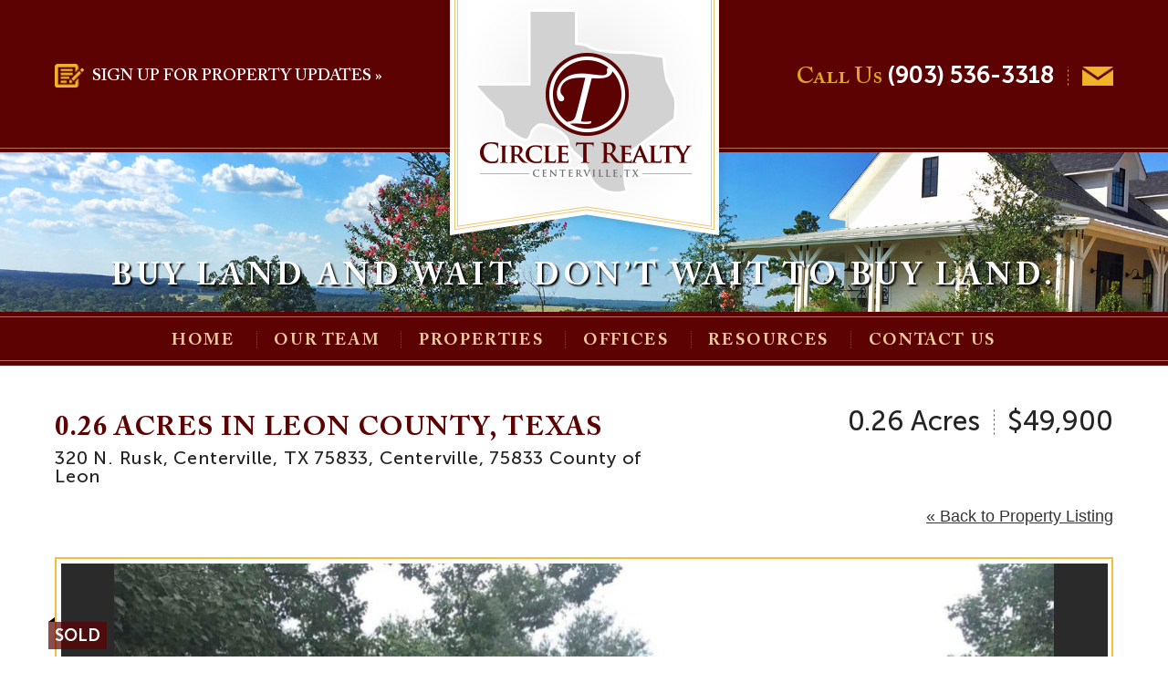

--- FILE ---
content_type: text/html; charset=UTF-8
request_url: https://circle-t-realty.com/property/0-26-acres-in-leon-county-texas-4558875
body_size: 13983
content:
<!DOCTYPE html>
<html lang="en-US">

<head>

	<meta charset="UTF-8" />
<script type="text/javascript">
/* <![CDATA[ */
var gform;gform||(document.addEventListener("gform_main_scripts_loaded",function(){gform.scriptsLoaded=!0}),document.addEventListener("gform/theme/scripts_loaded",function(){gform.themeScriptsLoaded=!0}),window.addEventListener("DOMContentLoaded",function(){gform.domLoaded=!0}),gform={domLoaded:!1,scriptsLoaded:!1,themeScriptsLoaded:!1,isFormEditor:()=>"function"==typeof InitializeEditor,callIfLoaded:function(o){return!(!gform.domLoaded||!gform.scriptsLoaded||!gform.themeScriptsLoaded&&!gform.isFormEditor()||(gform.isFormEditor()&&console.warn("The use of gform.initializeOnLoaded() is deprecated in the form editor context and will be removed in Gravity Forms 3.1."),o(),0))},initializeOnLoaded:function(o){gform.callIfLoaded(o)||(document.addEventListener("gform_main_scripts_loaded",()=>{gform.scriptsLoaded=!0,gform.callIfLoaded(o)}),document.addEventListener("gform/theme/scripts_loaded",()=>{gform.themeScriptsLoaded=!0,gform.callIfLoaded(o)}),window.addEventListener("DOMContentLoaded",()=>{gform.domLoaded=!0,gform.callIfLoaded(o)}))},hooks:{action:{},filter:{}},addAction:function(o,r,e,t){gform.addHook("action",o,r,e,t)},addFilter:function(o,r,e,t){gform.addHook("filter",o,r,e,t)},doAction:function(o){gform.doHook("action",o,arguments)},applyFilters:function(o){return gform.doHook("filter",o,arguments)},removeAction:function(o,r){gform.removeHook("action",o,r)},removeFilter:function(o,r,e){gform.removeHook("filter",o,r,e)},addHook:function(o,r,e,t,n){null==gform.hooks[o][r]&&(gform.hooks[o][r]=[]);var d=gform.hooks[o][r];null==n&&(n=r+"_"+d.length),gform.hooks[o][r].push({tag:n,callable:e,priority:t=null==t?10:t})},doHook:function(r,o,e){var t;if(e=Array.prototype.slice.call(e,1),null!=gform.hooks[r][o]&&((o=gform.hooks[r][o]).sort(function(o,r){return o.priority-r.priority}),o.forEach(function(o){"function"!=typeof(t=o.callable)&&(t=window[t]),"action"==r?t.apply(null,e):e[0]=t.apply(null,e)})),"filter"==r)return e[0]},removeHook:function(o,r,t,n){var e;null!=gform.hooks[o][r]&&(e=(e=gform.hooks[o][r]).filter(function(o,r,e){return!!(null!=n&&n!=o.tag||null!=t&&t!=o.priority)}),gform.hooks[o][r]=e)}});
/* ]]> */
</script>

	<meta name="viewport" content="width=device-width, initial-scale=1.0, maximum-scale=3.0, minimum-scale=1.0, user-scalable=yes" />
  <meta http-equiv="cache-control" content="max-age=0" />
  <meta http-equiv="cache-control" content="no-cache" />
  <meta http-equiv="expires" content="0" />
  <meta http-equiv="expires" content="Tue, 01 Jan 1980 1:00:00 GMT" />
  <meta http-equiv="pragma" content="no-cache" />
  
	<!-- <meta name="format-detection" content="telephone=no"> -->
    
	
	<title>0.26 acres in Leon County, Texas - Circle T Realty Centerville TX Commercial Residential Real Estate</title>
	
		
	<link rel="pingback" href="https://circle-t-realty.com/xmlrpc.php">

	
	<!--[if IE]>
	
	<link rel='stylesheet' id='ie-css-css'  href='https://circle-t-realty.com/wp-content/themes/ctr/css/ie.css' type='text/css' media='all' />
	<script type="text/javascript" src="https://circle-t-realty.com/wp-content/themes/ctr/js/modernizr.js" ></script>
	
	<![endif]-->
	
		
	<meta name='robots' content='index, follow, max-image-preview:large, max-snippet:-1, max-video-preview:-1' />
	<style>img:is([sizes="auto" i], [sizes^="auto," i]) { contain-intrinsic-size: 3000px 1500px }</style>
	
	<!-- This site is optimized with the Yoast SEO plugin v26.6 - https://yoast.com/wordpress/plugins/seo/ -->
	<link rel="canonical" href="https://circle-t-realty.com/property/0-26-acres-in-leon-county-texas-4558875" />
	<meta property="og:locale" content="en_US" />
	<meta property="og:type" content="article" />
	<meta property="og:title" content="0.26 acres in Leon County, Texas - Circle T Realty Centerville TX Commercial Residential Real Estate" />
	<meta property="og:description" content="3 bedroom 2 bath frame home on large lot in town on Rusk St. This older home has been well cared for and would be a great starter home or rental property. Home has central air and heat and original hard wood floors. Does need some work, but has really good bones. There is approximately [&hellip;]" />
	<meta property="og:url" content="https://circle-t-realty.com/property/0-26-acres-in-leon-county-texas-4558875" />
	<meta property="og:site_name" content="Circle T Realty Centerville TX Commercial Residential Real Estate" />
	<meta property="article:modified_time" content="2023-11-08T05:33:56+00:00" />
	<meta property="og:image" content="https://circle-t-realty.com/wp-content/uploads/1-3349195276.jpg" />
	<meta property="og:image:width" content="1980" />
	<meta property="og:image:height" content="1485" />
	<meta property="og:image:type" content="image/jpeg" />
	<meta name="twitter:card" content="summary_large_image" />
	<script type="application/ld+json" class="yoast-schema-graph">{"@context":"https://schema.org","@graph":[{"@type":"WebPage","@id":"https://circle-t-realty.com/property/0-26-acres-in-leon-county-texas-4558875","url":"https://circle-t-realty.com/property/0-26-acres-in-leon-county-texas-4558875","name":"0.26 acres in Leon County, Texas - Circle T Realty Centerville TX Commercial Residential Real Estate","isPartOf":{"@id":"https://circle-t-realty.com/#website"},"primaryImageOfPage":{"@id":"https://circle-t-realty.com/property/0-26-acres-in-leon-county-texas-4558875#primaryimage"},"image":{"@id":"https://circle-t-realty.com/property/0-26-acres-in-leon-county-texas-4558875#primaryimage"},"thumbnailUrl":"https://circle-t-realty.com/wp-content/uploads/1-3349195276.jpg","datePublished":"2018-01-14T10:16:09+00:00","dateModified":"2023-11-08T05:33:56+00:00","breadcrumb":{"@id":"https://circle-t-realty.com/property/0-26-acres-in-leon-county-texas-4558875#breadcrumb"},"inLanguage":"en-US","potentialAction":[{"@type":"ReadAction","target":["https://circle-t-realty.com/property/0-26-acres-in-leon-county-texas-4558875"]}]},{"@type":"ImageObject","inLanguage":"en-US","@id":"https://circle-t-realty.com/property/0-26-acres-in-leon-county-texas-4558875#primaryimage","url":"https://circle-t-realty.com/wp-content/uploads/1-3349195276.jpg","contentUrl":"https://circle-t-realty.com/wp-content/uploads/1-3349195276.jpg","width":1980,"height":1485},{"@type":"BreadcrumbList","@id":"https://circle-t-realty.com/property/0-26-acres-in-leon-county-texas-4558875#breadcrumb","itemListElement":[{"@type":"ListItem","position":1,"name":"Home","item":"https://circle-t-realty.com/"},{"@type":"ListItem","position":2,"name":"Properties","item":"https://circle-t-realty.com/property"},{"@type":"ListItem","position":3,"name":"0.26 acres in Leon County, Texas"}]},{"@type":"WebSite","@id":"https://circle-t-realty.com/#website","url":"https://circle-t-realty.com/","name":"Circle T Realty Centerville TX Commercial Residential Real Estate","description":"","potentialAction":[{"@type":"SearchAction","target":{"@type":"EntryPoint","urlTemplate":"https://circle-t-realty.com/?s={search_term_string}"},"query-input":{"@type":"PropertyValueSpecification","valueRequired":true,"valueName":"search_term_string"}}],"inLanguage":"en-US"}]}</script>
	<!-- / Yoast SEO plugin. -->


<link rel='dns-prefetch' href='//maps.google.com' />
<link rel='dns-prefetch' href='//mytopo.com' />
<link rel="alternate" type="application/rss+xml" title="Circle T Realty Centerville TX Commercial Residential Real Estate &raquo; Feed" href="https://circle-t-realty.com/feed" />
<link rel="alternate" type="application/rss+xml" title="Circle T Realty Centerville TX Commercial Residential Real Estate &raquo; Comments Feed" href="https://circle-t-realty.com/comments/feed" />
<script type="text/javascript">
/* <![CDATA[ */
window._wpemojiSettings = {"baseUrl":"https:\/\/s.w.org\/images\/core\/emoji\/16.0.1\/72x72\/","ext":".png","svgUrl":"https:\/\/s.w.org\/images\/core\/emoji\/16.0.1\/svg\/","svgExt":".svg","source":{"concatemoji":"https:\/\/circle-t-realty.com\/wp-includes\/js\/wp-emoji-release.min.js?ver=6.8.3"}};
/*! This file is auto-generated */
!function(s,n){var o,i,e;function c(e){try{var t={supportTests:e,timestamp:(new Date).valueOf()};sessionStorage.setItem(o,JSON.stringify(t))}catch(e){}}function p(e,t,n){e.clearRect(0,0,e.canvas.width,e.canvas.height),e.fillText(t,0,0);var t=new Uint32Array(e.getImageData(0,0,e.canvas.width,e.canvas.height).data),a=(e.clearRect(0,0,e.canvas.width,e.canvas.height),e.fillText(n,0,0),new Uint32Array(e.getImageData(0,0,e.canvas.width,e.canvas.height).data));return t.every(function(e,t){return e===a[t]})}function u(e,t){e.clearRect(0,0,e.canvas.width,e.canvas.height),e.fillText(t,0,0);for(var n=e.getImageData(16,16,1,1),a=0;a<n.data.length;a++)if(0!==n.data[a])return!1;return!0}function f(e,t,n,a){switch(t){case"flag":return n(e,"\ud83c\udff3\ufe0f\u200d\u26a7\ufe0f","\ud83c\udff3\ufe0f\u200b\u26a7\ufe0f")?!1:!n(e,"\ud83c\udde8\ud83c\uddf6","\ud83c\udde8\u200b\ud83c\uddf6")&&!n(e,"\ud83c\udff4\udb40\udc67\udb40\udc62\udb40\udc65\udb40\udc6e\udb40\udc67\udb40\udc7f","\ud83c\udff4\u200b\udb40\udc67\u200b\udb40\udc62\u200b\udb40\udc65\u200b\udb40\udc6e\u200b\udb40\udc67\u200b\udb40\udc7f");case"emoji":return!a(e,"\ud83e\udedf")}return!1}function g(e,t,n,a){var r="undefined"!=typeof WorkerGlobalScope&&self instanceof WorkerGlobalScope?new OffscreenCanvas(300,150):s.createElement("canvas"),o=r.getContext("2d",{willReadFrequently:!0}),i=(o.textBaseline="top",o.font="600 32px Arial",{});return e.forEach(function(e){i[e]=t(o,e,n,a)}),i}function t(e){var t=s.createElement("script");t.src=e,t.defer=!0,s.head.appendChild(t)}"undefined"!=typeof Promise&&(o="wpEmojiSettingsSupports",i=["flag","emoji"],n.supports={everything:!0,everythingExceptFlag:!0},e=new Promise(function(e){s.addEventListener("DOMContentLoaded",e,{once:!0})}),new Promise(function(t){var n=function(){try{var e=JSON.parse(sessionStorage.getItem(o));if("object"==typeof e&&"number"==typeof e.timestamp&&(new Date).valueOf()<e.timestamp+604800&&"object"==typeof e.supportTests)return e.supportTests}catch(e){}return null}();if(!n){if("undefined"!=typeof Worker&&"undefined"!=typeof OffscreenCanvas&&"undefined"!=typeof URL&&URL.createObjectURL&&"undefined"!=typeof Blob)try{var e="postMessage("+g.toString()+"("+[JSON.stringify(i),f.toString(),p.toString(),u.toString()].join(",")+"));",a=new Blob([e],{type:"text/javascript"}),r=new Worker(URL.createObjectURL(a),{name:"wpTestEmojiSupports"});return void(r.onmessage=function(e){c(n=e.data),r.terminate(),t(n)})}catch(e){}c(n=g(i,f,p,u))}t(n)}).then(function(e){for(var t in e)n.supports[t]=e[t],n.supports.everything=n.supports.everything&&n.supports[t],"flag"!==t&&(n.supports.everythingExceptFlag=n.supports.everythingExceptFlag&&n.supports[t]);n.supports.everythingExceptFlag=n.supports.everythingExceptFlag&&!n.supports.flag,n.DOMReady=!1,n.readyCallback=function(){n.DOMReady=!0}}).then(function(){return e}).then(function(){var e;n.supports.everything||(n.readyCallback(),(e=n.source||{}).concatemoji?t(e.concatemoji):e.wpemoji&&e.twemoji&&(t(e.twemoji),t(e.wpemoji)))}))}((window,document),window._wpemojiSettings);
/* ]]> */
</script>
<style id='wp-emoji-styles-inline-css' type='text/css'>

	img.wp-smiley, img.emoji {
		display: inline !important;
		border: none !important;
		box-shadow: none !important;
		height: 1em !important;
		width: 1em !important;
		margin: 0 0.07em !important;
		vertical-align: -0.1em !important;
		background: none !important;
		padding: 0 !important;
	}
</style>
<link rel='stylesheet' id='property-db-images-css' href='https://circle-t-realty.com/wp-content/plugins/property-db-images/public/css/property-images-public.css?ver=1.0.2' type='text/css' media='all' />
<link rel='stylesheet' id='propertydb-css' href='https://circle-t-realty.com/wp-content/plugins/propertydb-core/public/css/propertydb-public.css?ver=0.2.0' type='text/css' media='all' />
<link rel='stylesheet' id='propertydb-landcomapi-css' href='https://circle-t-realty.com/wp-content/plugins/propertydb-landcomapi/public/css/propertydb-landcomapi-public.css?ver=0.9.9' type='text/css' media='all' />
<link rel='stylesheet' id='style-css-css' href='https://circle-t-realty.com/wp-content/themes/ctr/style.css?ver=1739269319' type='text/css' media='all' />
<link rel='stylesheet' id='fonts-css-css' href='https://circle-t-realty.com/wp-content/themes/ctr/css/fonts.css?ver=1.0' type='text/css' media='all' />
<link rel='stylesheet' id='font-awesome-css-css' href='https://circle-t-realty.com/wp-content/themes/ctr/css/font-awesome.min.css?ver=1.0' type='text/css' media='all' />
<link rel='stylesheet' id='fancybox-css' href='https://circle-t-realty.com/wp-content/plugins/easy-fancybox/fancybox/1.5.4/jquery.fancybox.min.css?ver=6.8.3' type='text/css' media='screen' />
<script type="text/javascript" src="https://circle-t-realty.com/wp-includes/js/jquery/jquery.min.js?ver=3.7.1" id="jquery-core-js"></script>
<script type="text/javascript" src="https://circle-t-realty.com/wp-includes/js/jquery/jquery-migrate.min.js?ver=3.4.1" id="jquery-migrate-js"></script>
<script type="text/javascript" defer='defer' src="https://circle-t-realty.com/wp-content/plugins/gravityforms/js/jquery.json.min.js?ver=2.9.24" id="gform_json-js"></script>
<script type="text/javascript" id="gform_gravityforms-js-extra">
/* <![CDATA[ */
var gf_global = {"gf_currency_config":{"name":"U.S. Dollar","symbol_left":"$","symbol_right":"","symbol_padding":"","thousand_separator":",","decimal_separator":".","decimals":2,"code":"USD"},"base_url":"https:\/\/circle-t-realty.com\/wp-content\/plugins\/gravityforms","number_formats":[],"spinnerUrl":"https:\/\/circle-t-realty.com\/wp-content\/plugins\/gravityforms\/images\/spinner.svg","version_hash":"df30caf51b678405da6267d7762c5f91","strings":{"newRowAdded":"New row added.","rowRemoved":"Row removed","formSaved":"The form has been saved.  The content contains the link to return and complete the form."}};
var gform_i18n = {"datepicker":{"days":{"monday":"Mo","tuesday":"Tu","wednesday":"We","thursday":"Th","friday":"Fr","saturday":"Sa","sunday":"Su"},"months":{"january":"January","february":"February","march":"March","april":"April","may":"May","june":"June","july":"July","august":"August","september":"September","october":"October","november":"November","december":"December"},"firstDay":1,"iconText":"Select date"}};
var gf_legacy_multi = {"2":"1"};
var gform_gravityforms = {"strings":{"invalid_file_extension":"This type of file is not allowed. Must be one of the following:","delete_file":"Delete this file","in_progress":"in progress","file_exceeds_limit":"File exceeds size limit","illegal_extension":"This type of file is not allowed.","max_reached":"Maximum number of files reached","unknown_error":"There was a problem while saving the file on the server","currently_uploading":"Please wait for the uploading to complete","cancel":"Cancel","cancel_upload":"Cancel this upload","cancelled":"Cancelled","error":"Error","message":"Message"},"vars":{"images_url":"https:\/\/circle-t-realty.com\/wp-content\/plugins\/gravityforms\/images"}};
/* ]]> */
</script>
<script type="text/javascript" defer='defer' src="https://circle-t-realty.com/wp-content/plugins/gravityforms/js/gravityforms.min.js?ver=2.9.24" id="gform_gravityforms-js"></script>
<script type="text/javascript" defer='defer' src="https://circle-t-realty.com/wp-content/plugins/gravityforms/assets/js/dist/utils.min.js?ver=48a3755090e76a154853db28fc254681" id="gform_gravityforms_utils-js"></script>
<script type="text/javascript" src="https://circle-t-realty.com/wp-content/plugins/property-db-images/public/js/property-images-public.js?ver=1.0.2" id="property-db-images-js"></script>
<script type="text/javascript" src="https://circle-t-realty.com/wp-content/plugins/propertydb-core/public/js/propertydb-public.js?ver=0.2.0" id="propertydb-js"></script>
<script type="text/javascript" src="https://circle-t-realty.com/wp-content/plugins/propertydb-landcomapi/public/js/propertydb-landcomapi-public.js?ver=0.9.9" id="propertydb-landcomapi-js"></script>
<script type="text/javascript" src="https://circle-t-realty.com/wp-content/themes/ctr/js/property_slider.js?ver=1.6" id="property_slider-js-js"></script>
<script type="text/javascript" src="https://circle-t-realty.com/wp-content/themes/ctr/js/jquery.touchSwipe.min.js?ver=6.8.3" id="touchSwipe-js-js"></script>
<script type="text/javascript" src="https://circle-t-realty.com/wp-content/themes/ctr/js/scripts.js?ver=6.8.3" id="scripts-js-js"></script>
<script type="text/javascript" src="https://maps.google.com/maps/api/js?libraries=geometry&amp;key=AIzaSyAgJxHjA4H2EIYuoio-mbRuFjbbhu7-NU4&amp;ver=6.8.3" id="google_maps-js"></script>
<script type="text/javascript" src="//mytopo.com/TileService/Scripts/trimble.mytopo.v3.js?partnerID=12454&amp;hash=279a2d6daf8c4cffcdba2921fdd2181a&amp;ver=6.8.3" id="mytopo-v3-js"></script>
<link rel="https://api.w.org/" href="https://circle-t-realty.com/wp-json/" /><link rel='shortlink' href='https://circle-t-realty.com/?p=24248' />
<link rel="alternate" title="oEmbed (JSON)" type="application/json+oembed" href="https://circle-t-realty.com/wp-json/oembed/1.0/embed?url=https%3A%2F%2Fcircle-t-realty.com%2Fproperty%2F0-26-acres-in-leon-county-texas-4558875" />
<link rel="alternate" title="oEmbed (XML)" type="text/xml+oembed" href="https://circle-t-realty.com/wp-json/oembed/1.0/embed?url=https%3A%2F%2Fcircle-t-realty.com%2Fproperty%2F0-26-acres-in-leon-county-texas-4558875&#038;format=xml" />

		<!-- GA Google Analytics @ https://m0n.co/ga -->
		<script async src="https://www.googletagmanager.com/gtag/js?id=G-Z5T083CR6D"></script>
		<script>
			window.dataLayer = window.dataLayer || [];
			function gtag(){dataLayer.push(arguments);}
			gtag('js', new Date());
			gtag('config', 'G-Z5T083CR6D');
		</script>

	<style type="text/css">.recentcomments a{display:inline !important;padding:0 !important;margin:0 !important;}</style>	
</head>

<body class="wp-singular property-template-default single single-property postid-24248 wp-theme-ctr" >


  <!-- Header -->
  <header id="header">

    <div class="header_inner">

      <section id="header_top">
        <div class="size padding">
          <div class="entry floatGroup">

            <div class="header_left">

              
                            <span class="sign_up_btn mobile_hidden"><a href="https://circle-t-realty.myflodesk.com/propertyupdates" class="contactAgentButton" target="_blank">Sign&nbsp;Up&nbsp;for&nbsp;Property&nbsp;Updates&nbsp;»</a></span>

              <a href="tel:9035363318" class="phone_icon pc_hidden"><img src="https://circle-t-realty.com/wp-content/themes/ctr/images/phone_icon.png" alt="phone_icon"></a>

              

              
            </div>


            <div class="logo">
              
                  <a id="logo" href="/">
                    <img src="https://circle-t-realty.com/wp-content/themes/ctr/images/logo.png" alt="logo" />
                  </a>
            </div>
                          <!-- <div class="logo">
                
                    <a id="logo" href="">
                      <img src="" alt="logo" />
                    </a>
              </div> -->
            

            <div class="header_right">

              <img class="toggle_menu pc_hidden" src="https://circle-t-realty.com/wp-content/themes/ctr/images/toggle_menu.png" alt="toggle_menu">

              <div class="call_wrapp mobile_hidden">
                <span>Call Us <a href="tel:9035363318">(903) 536-3318</a></span><a class="mail_icon" href="mailto:torno@circle-t-realty.com"></a>
              </div>

            </div>

            <div class="clear"></div>
          </div><!-- entry -->
        </div><!-- size padding -->
      </section>


      
        <section class="home_banner">
          <div class="size padding">
            <div class="entry floatGroup">

              <div class="slider_text">
                <h1>Buy Land and Wait.<br class="slide_br"> Don’t Wait to Buy Land.</h1>
              </div>

              <div class="clear"></div>
            </div><!-- entry -->
          </div><!-- size padding -->
        </section>


        <section id="header_nav">
                  <div class="size padding">
                    <div class="entry floatGroup">

                      <nav class="navigation header_menu floatGroup"><ul id="menu-header-navigation" class="menu"><li id="menu-item-6" class="menu-item menu-item-type-post_type menu-item-object-page menu-item-home menu-item-6"><a href="https://circle-t-realty.com/">Home</a></li>
<li id="menu-item-30" class="menu-item menu-item-type-post_type menu-item-object-page menu-item-30"><a href="https://circle-t-realty.com/our-team">Our Team</a></li>
<li id="menu-item-29" class="menu-item menu-item-type-post_type menu-item-object-page menu-item-has-children menu-item-29"><a href="https://circle-t-realty.com/properties">Properties</a>
<ul class="sub-menu">
	<li id="menu-item-2406" class="menu-item menu-item-type-post_type menu-item-object-page menu-item-2406"><a href="https://circle-t-realty.com/properties/0-50-acres">0 to 50 Acres</a></li>
	<li id="menu-item-2405" class="menu-item menu-item-type-post_type menu-item-object-page menu-item-2405"><a href="https://circle-t-realty.com/properties/51-100-acres">51 to 100 Acres</a></li>
	<li id="menu-item-2404" class="menu-item menu-item-type-post_type menu-item-object-page menu-item-2404"><a href="https://circle-t-realty.com/properties/101-acres">101+ Acres</a></li>
	<li id="menu-item-2403" class="menu-item menu-item-type-post_type menu-item-object-page menu-item-2403"><a href="https://circle-t-realty.com/properties/residential">Residential</a></li>
	<li id="menu-item-2402" class="menu-item menu-item-type-post_type menu-item-object-page menu-item-2402"><a href="https://circle-t-realty.com/properties/commercial">Commercial</a></li>
	<li id="menu-item-2401" class="menu-item menu-item-type-post_type menu-item-object-page menu-item-2401"><a href="https://circle-t-realty.com/properties/sold-properties">Sold Properties</a></li>
</ul>
</li>
<li id="menu-item-28" class="menu-item menu-item-type-post_type menu-item-object-page menu-item-28"><a href="https://circle-t-realty.com/offices">Offices</a></li>
<li id="menu-item-27" class="menu-item menu-item-type-post_type menu-item-object-page menu-item-27"><a href="https://circle-t-realty.com/resources">Resources</a></li>
<li id="menu-item-26" class="menu-item menu-item-type-post_type menu-item-object-page menu-item-26"><a href="https://circle-t-realty.com/contact-us">Contact Us</a></li>
</ul><div class="clear"></div>
                      </nav>

                      <div class="clear"></div>
                    </div><!-- entry -->
                  </div><!-- size padding -->
                </section>
      

    </div><!-- header_inner -->

  </header>



  <!-- Main Content -->
  <div id="main_content">
    <div class="post" id="post-24248">

        <section id="property_details">
            <div class="size padding">
                <div class="entry floatGroup">

                    <div class="prop_top_left">
                        <h2 class="no_underline">0.26 acres in Leon County, Texas</h2>
                        <p class="location">
                            320 N. Rusk, Centerville, TX 75833,  Centerville, 75833 County of Leon                        </p>

                        

                    </div>

                    <div class="prop_top_right">
                        <strong class="acres">0.26 Acres</strong><strong class="price">$49,900</strong>
<!--
                        <div class="prop_buttons">
                            <span class="prop_print_btn"><a target="_blank" href="">Print Flyer</a></span>
                            <span class="Prop_email_btn"><a href="#">Email Listing</a></span>
                        </div>
-->
                    </div>

                    <div class="back_to_prop">
                        <a href="/properties">« Back to Property Listing</a>
                    </div>



			
		
<section id="propertySlider">
   
   <span class="price">Sold</span>    
    <div id="fullSize">
	    <ul>
	    		    		    		<li>
	    		<img src="https://circle-t-realty.com/wp-content/uploads/1-3349195276-1024x768.jpg" />
	    		</li>
	    		    		<li>
	    		<img src="https://circle-t-realty.com/wp-content/uploads/1-3349195275-1-1024x768.jpg" />
	    		</li>
	    		    		<li>
	    		<img src="https://circle-t-realty.com/wp-content/uploads/1-3349195277-1-1024x768.jpg" />
	    		</li>
	    		    		<li>
	    		<img src="https://circle-t-realty.com/wp-content/uploads/1-3349195278-1024x768.jpg" />
	    		</li>
	    		    		<li>
	    		<img src="https://circle-t-realty.com/wp-content/uploads/1-3349195272-1-1024x768.jpg" />
	    		</li>
	    		    		<li>
	    		<img src="https://circle-t-realty.com/wp-content/uploads/1-3349195273-1-1024x768.jpg" />
	    		</li>
	    		    		<li>
	    		<img src="https://circle-t-realty.com/wp-content/uploads/1-3349195267-1-1024x768.jpg" />
	    		</li>
	    		    		<li>
	    		<img src="https://circle-t-realty.com/wp-content/uploads/1-3349195271-1-1024x768.jpg" />
	    		</li>
	    		    		<li>
	    		<img src="https://circle-t-realty.com/wp-content/uploads/1-3349195269-1-1024x768.jpg" />
	    		</li>
	    		    		<li>
	    		<img src="https://circle-t-realty.com/wp-content/uploads/1-3349195270-1-1024x768.jpg" />
	    		</li>
	    		    		<li>
	    		<img src="https://circle-t-realty.com/wp-content/uploads/1-3349195274-1-1024x768.jpg" />
	    		</li>
	    		    		<li>
	    		<img src="https://circle-t-realty.com/wp-content/uploads/1-3349195268-1-1024x768.jpg" />
	    		</li>
	    		    </ul>
	    <span class="main-prev"></span>
    	<span class="main-next"></span>
    </div>
    
    <span class="prev mobile_hidden"></span>
    <span class="next mobile_hidden"></span>
    
    <div class="thumbnails mobile_hidden">
    	<ul>
        	                        <li>
                <img src="https://circle-t-realty.com/wp-content/uploads/1-3349195276-1024x768.jpg" />
                <div class="imgoverlay"></div>
            </li>
                        <li>
                <img src="https://circle-t-realty.com/wp-content/uploads/1-3349195275-1-1024x768.jpg" />
                <div class="imgoverlay"></div>
            </li>
                        <li>
                <img src="https://circle-t-realty.com/wp-content/uploads/1-3349195277-1-1024x768.jpg" />
                <div class="imgoverlay"></div>
            </li>
                        <li>
                <img src="https://circle-t-realty.com/wp-content/uploads/1-3349195278-1024x768.jpg" />
                <div class="imgoverlay"></div>
            </li>
                        <li>
                <img src="https://circle-t-realty.com/wp-content/uploads/1-3349195272-1-1024x768.jpg" />
                <div class="imgoverlay"></div>
            </li>
                        <li>
                <img src="https://circle-t-realty.com/wp-content/uploads/1-3349195273-1-1024x768.jpg" />
                <div class="imgoverlay"></div>
            </li>
                        <li>
                <img src="https://circle-t-realty.com/wp-content/uploads/1-3349195267-1-1024x768.jpg" />
                <div class="imgoverlay"></div>
            </li>
                        <li>
                <img src="https://circle-t-realty.com/wp-content/uploads/1-3349195271-1-1024x768.jpg" />
                <div class="imgoverlay"></div>
            </li>
                        <li>
                <img src="https://circle-t-realty.com/wp-content/uploads/1-3349195269-1-1024x768.jpg" />
                <div class="imgoverlay"></div>
            </li>
                        <li>
                <img src="https://circle-t-realty.com/wp-content/uploads/1-3349195270-1-1024x768.jpg" />
                <div class="imgoverlay"></div>
            </li>
                        <li>
                <img src="https://circle-t-realty.com/wp-content/uploads/1-3349195274-1-1024x768.jpg" />
                <div class="imgoverlay"></div>
            </li>
                        <li>
                <img src="https://circle-t-realty.com/wp-content/uploads/1-3349195268-1-1024x768.jpg" />
                <div class="imgoverlay"></div>
            </li>
                    </ul>
    </div>
    
	<i id="pS_mobile"></i>
</section>

<div class="inner">
        <h3>Property Description</h3>    <p>3 bedroom 2 bath frame home on large lot in town on Rusk St.  This older home has been well cared for and would be a great starter home or rental property.  Home has central air and heat and original hard wood floors.  Does need some work, but has really good bones.  There is approximately 1308 sq ft of living area per the CAD.  There is an attached carport on the back of the house.  Large mature trees in the yard.  $49,900</p>
           
      
     

        

    <br class="clear" />
    <div class="prop_map_but">

        
    </div>
    <h3 class="mobile-hidden">Property Details</h3>

            
    <ul class="detailsList mobile-hidden list">
        <li><span>Status:</span> Sold</li><li><span>Property Type:</span> Residential Property</li><li><span>Address:</span> 320 N. Rusk, Centerville, TX 75833, Centerville, Texas 75833</li><li><span>County:</span> Leon</li><li><span>Price:</span> $49,900</li><li><span>Beds / Baths:</span> 3 / 2</li>    </ul>

    <br class="mobile-hidden" />




        


    <div>
        <h3>Topographic Map</h3><p>320 N. Rusk, Centerville, TX 75833, Centerville, Texas 75833</p>
		<script type="text/javascript">
			function buildMap(coords) {
				var myOptions = {
					zoom: 8,
					scrollwheel: false,
					center: coords,
					mapTypeId: google.maps.MapTypeId.ROADMAP,
					mapTypeControlOptions: {
						mapTypeIds: [
							google.maps.MapTypeId.HYBRID,
							google.maps.MapTypeId.ROADMAP,
							google.maps.MapTypeId.SATELLITE,
							google.maps.MapTypeId.TERRAIN
						]
					}
				}
				var map = new google.maps.Map(document.getElementById("map_canvas"), myOptions);
				trimble.myTopo.init(map);

				var marker = new google.maps.Marker({
					map: map,
					position: coords,
					clickable: false,
					draggable: false
				});
                
			}

			function initialize() {
            	
				var geocoder = new google.maps.Geocoder();
				var address = "320+N.+Rusk%2C+Centerville%2C+TX+75833%2CCentervilleTexas+75833";
				geocoder.geocode( { 'address': address}, function(results, status) {
					if (status == google.maps.GeocoderStatus.OK) {
						buildMap(results[0].geometry.location);
					}
				});
			}
            
			google.maps.event.addDomListener(window, "load", initialize);

		</script>
        <div id="map_canvas" class="map image-border margin-b-20"></div>    </div>

    </div>

    
    <div class="sidebar">

        
        <div class="agent floatGroup">
            <div class="agent_logo">
            	<div class="viewport" style="background-image: url(https://circle-t-realty.com/wp-content/uploads/userphoto/2.jpg);"></div></div>
            <div class="agent_content">
                <h3>Steve Torno</h3>
                <div class="title">Broker/Owner</div>
                <div class="contact">
                    <span class="phone">Phone: <strong>903-536-3318</strong></span>                    <span class="phone">Cell: <strong>903-388-0292</strong></span>                                        
                </div>

                <div class="buttons mobile_hidden">
                    <!-- <span class="btn medium_button"><a href="#">View Sold Properties</a></span>
                    <span class="btn medium_button"><a href="#">View Properties</a></span> -->
                    <span class="btn medium_button"><a href="#gform_wrapper_1">Contact</a></span>
                </div>
           </div>

            <div class="buttons pc_hidden">
                <!-- <span class="btn medium_button"><a href="#">View Sold Properties</a></span>
                <span class="btn medium_button"><a href="#">View Properties</a></span> -->
                <span class="btn medium_button"><a href="#gform_wrapper_1">Contact</a></span>
            </div>

            <div class="clear"></div>
        </div>

    </div>

	<div class="clear"></div>
        </div><!-- entry -->
    </div><!-- size padding -->

</section>

	<section>
		<div class="size padding">
			<div class="entry floatGroup" style="font-family: 'MuseoSans-500', 'Helvetica Neue', Helvetica, Arial, sans-serif;">
			Buyer's representative wishing to participate in full commission split must be present from first showing forward. Failure to accompany buyer at first showing will result in a 25% buyer’s side referral.
			</div>
		</div>
	</section>

<section class="gform_section">
  <div class="size padding">
    <div class="entry floatGroup">

      <h2 class="text_center">Contact Us</h2>

      <div class="entry_prop_form_wrapp">
                <div class='gf_browser_chrome gform_wrapper gform_legacy_markup_wrapper gform-theme--no-framework' data-form-theme='legacy' data-form-index='0' id='gform_wrapper_1' ><form method='post' enctype='multipart/form-data'  id='gform_1'  action='/property/0-26-acres-in-leon-county-texas-4558875' data-formid='1' novalidate>
                        <div class='gform-body gform_body'><ul id='gform_fields_1' class='gform_fields top_label form_sublabel_below description_below validation_below'><li id="field_1_11" class="gfield gfield--type-honeypot gform_validation_container field_sublabel_below gfield--has-description field_description_below field_validation_below gfield_visibility_visible"  ><label class='gfield_label gform-field-label' for='input_1_11'>X/Twitter</label><div class='ginput_container'><input name='input_11' id='input_1_11' type='text' value='' autocomplete='new-password'/></div><div class='gfield_description' id='gfield_description_1_11'>This field is for validation purposes and should be left unchanged.</div></li><li id="field_1_6" class="gfield gfield--type-text gfield_contains_required field_sublabel_below gfield--no-description field_description_below field_validation_below gfield_visibility_visible"  ><label class='gfield_label gform-field-label screen-reader-text' for='input_1_6'>Name<span class="gfield_required"><span class="gfield_required gfield_required_asterisk">*</span></span></label><div class='ginput_container ginput_container_text'><input name='input_6' id='input_1_6' type='text' value='' class='medium'    placeholder='Name' aria-required="true" aria-invalid="false"   /></div></li><li id="field_1_2" class="gfield gfield--type-email gfield_contains_required field_sublabel_below gfield--no-description field_description_below field_validation_below gfield_visibility_visible"  ><label class='gfield_label gform-field-label screen-reader-text' for='input_1_2'>E-mail Address<span class="gfield_required"><span class="gfield_required gfield_required_asterisk">*</span></span></label><div class='ginput_container ginput_container_email'>
                            <input name='input_2' id='input_1_2' type='email' value='' class='large'   placeholder='E-mail Address' aria-required="true" aria-invalid="false"  />
                        </div></li><li id="field_1_5" class="gfield gfield--type-text field_sublabel_below gfield--no-description field_description_below field_validation_below gfield_visibility_visible"  ><label class='gfield_label gform-field-label screen-reader-text' for='input_1_5'>Message Subject</label><div class='ginput_container ginput_container_text'><input name='input_5' id='input_1_5' type='text' value='' class='large'    placeholder='Message Subject'  aria-invalid="false"   /></div></li><li id="field_1_4" class="gfield gfield--type-textarea gfield_contains_required field_sublabel_below gfield--no-description field_description_below field_validation_below gfield_visibility_visible"  ><label class='gfield_label gform-field-label screen-reader-text' for='input_1_4'>Message:<span class="gfield_required"><span class="gfield_required gfield_required_asterisk">*</span></span></label><div class='ginput_container ginput_container_textarea'><textarea name='input_4' id='input_1_4' class='textarea large'    placeholder='Message:' aria-required="true" aria-invalid="false"   rows='10' cols='50'></textarea></div></li><li id="field_1_7" class="gfield gfield--type-hidden gform_hidden field_sublabel_below gfield--no-description field_description_below field_validation_below gfield_visibility_visible"  ><div class='ginput_container ginput_container_text'><input name='input_7' id='input_1_7' type='hidden' class='gform_hidden'  aria-invalid="false" value='{&quot;given_name&quot;:6,&quot;email&quot;:2,&quot;notes&quot;:4}' /></div></li><li id="field_1_8" class="gfield gfield--type-hidden gform_hidden field_sublabel_below gfield--no-description field_description_below field_validation_below gfield_visibility_visible"  ><div class='ginput_container ginput_container_text'><input name='input_8' id='input_1_8' type='hidden' class='gform_hidden'  aria-invalid="false" value='0.26 acres in Leon County, Texas' /></div></li><li id="field_1_9" class="gfield gfield--type-hidden gform_hidden field_sublabel_below gfield--no-description field_description_below field_validation_below gfield_visibility_visible"  ><div class='ginput_container ginput_container_text'><input name='input_9' id='input_1_9' type='hidden' class='gform_hidden'  aria-invalid="false" value='https://circle-t-realty.com/property/0-26-acres-in-leon-county-texas-4558875' /></div></li><li id="field_1_10" class="gfield gfield--type-hidden gform_hidden field_sublabel_below gfield--no-description field_description_below field_validation_below gfield_visibility_visible"  ><div class='ginput_container ginput_container_text'><input name='input_10' id='input_1_10' type='hidden' class='gform_hidden'  aria-invalid="false" value='torno@circle-t-realty.com' /></div></li></ul></div>
        <div class='gform-footer gform_footer top_label'> <input type='submit' id='gform_submit_button_1' class='gform_button button' onclick='gform.submission.handleButtonClick(this);' data-submission-type='submit' value='Send'  /> 
            <input type='hidden' class='gform_hidden' name='gform_submission_method' data-js='gform_submission_method_1' value='postback' />
            <input type='hidden' class='gform_hidden' name='gform_theme' data-js='gform_theme_1' id='gform_theme_1' value='legacy' />
            <input type='hidden' class='gform_hidden' name='gform_style_settings' data-js='gform_style_settings_1' id='gform_style_settings_1' value='[]' />
            <input type='hidden' class='gform_hidden' name='is_submit_1' value='1' />
            <input type='hidden' class='gform_hidden' name='gform_submit' value='1' />
            
            <input type='hidden' class='gform_hidden' name='gform_unique_id' value='' />
            <input type='hidden' class='gform_hidden' name='state_1' value='WyJbXSIsIjlmMDY0ZjAzZjlkNzVjYjc1ZTQzMjI4ZDMxYjQ2ZWY4Il0=' />
            <input type='hidden' autocomplete='off' class='gform_hidden' name='gform_target_page_number_1' id='gform_target_page_number_1' value='0' />
            <input type='hidden' autocomplete='off' class='gform_hidden' name='gform_source_page_number_1' id='gform_source_page_number_1' value='1' />
            <input type='hidden' name='gform_field_values' value='' />
            
        </div>
                        <p style="display: none !important;" class="akismet-fields-container" data-prefix="ak_"><label>&#916;<textarea name="ak_hp_textarea" cols="45" rows="8" maxlength="100"></textarea></label><input type="hidden" id="ak_js_1" name="ak_js" value="217"/><script>document.getElementById( "ak_js_1" ).setAttribute( "value", ( new Date() ).getTime() );</script></p></form>
                        </div><script type="text/javascript">
/* <![CDATA[ */
 gform.initializeOnLoaded( function() {gformInitSpinner( 1, 'https://circle-t-realty.com/wp-content/plugins/gravityforms/images/spinner.svg', true );jQuery('#gform_ajax_frame_1').on('load',function(){var contents = jQuery(this).contents().find('*').html();var is_postback = contents.indexOf('GF_AJAX_POSTBACK') >= 0;if(!is_postback){return;}var form_content = jQuery(this).contents().find('#gform_wrapper_1');var is_confirmation = jQuery(this).contents().find('#gform_confirmation_wrapper_1').length > 0;var is_redirect = contents.indexOf('gformRedirect(){') >= 0;var is_form = form_content.length > 0 && ! is_redirect && ! is_confirmation;var mt = parseInt(jQuery('html').css('margin-top'), 10) + parseInt(jQuery('body').css('margin-top'), 10) + 100;if(is_form){jQuery('#gform_wrapper_1').html(form_content.html());if(form_content.hasClass('gform_validation_error')){jQuery('#gform_wrapper_1').addClass('gform_validation_error');} else {jQuery('#gform_wrapper_1').removeClass('gform_validation_error');}setTimeout( function() { /* delay the scroll by 50 milliseconds to fix a bug in chrome */  }, 50 );if(window['gformInitDatepicker']) {gformInitDatepicker();}if(window['gformInitPriceFields']) {gformInitPriceFields();}var current_page = jQuery('#gform_source_page_number_1').val();gformInitSpinner( 1, 'https://circle-t-realty.com/wp-content/plugins/gravityforms/images/spinner.svg', true );jQuery(document).trigger('gform_page_loaded', [1, current_page]);window['gf_submitting_1'] = false;}else if(!is_redirect){var confirmation_content = jQuery(this).contents().find('.GF_AJAX_POSTBACK').html();if(!confirmation_content){confirmation_content = contents;}jQuery('#gform_wrapper_1').replaceWith(confirmation_content);jQuery(document).trigger('gform_confirmation_loaded', [1]);window['gf_submitting_1'] = false;wp.a11y.speak(jQuery('#gform_confirmation_message_1').text());}else{jQuery('#gform_1').append(contents);if(window['gformRedirect']) {gformRedirect();}}jQuery(document).trigger("gform_pre_post_render", [{ formId: "1", currentPage: "current_page", abort: function() { this.preventDefault(); } }]);        if (event && event.defaultPrevented) {                return;        }        const gformWrapperDiv = document.getElementById( "gform_wrapper_1" );        if ( gformWrapperDiv ) {            const visibilitySpan = document.createElement( "span" );            visibilitySpan.id = "gform_visibility_test_1";            gformWrapperDiv.insertAdjacentElement( "afterend", visibilitySpan );        }        const visibilityTestDiv = document.getElementById( "gform_visibility_test_1" );        let postRenderFired = false;        function triggerPostRender() {            if ( postRenderFired ) {                return;            }            postRenderFired = true;            gform.core.triggerPostRenderEvents( 1, current_page );            if ( visibilityTestDiv ) {                visibilityTestDiv.parentNode.removeChild( visibilityTestDiv );            }        }        function debounce( func, wait, immediate ) {            var timeout;            return function() {                var context = this, args = arguments;                var later = function() {                    timeout = null;                    if ( !immediate ) func.apply( context, args );                };                var callNow = immediate && !timeout;                clearTimeout( timeout );                timeout = setTimeout( later, wait );                if ( callNow ) func.apply( context, args );            };        }        const debouncedTriggerPostRender = debounce( function() {            triggerPostRender();        }, 200 );        if ( visibilityTestDiv && visibilityTestDiv.offsetParent === null ) {            const observer = new MutationObserver( ( mutations ) => {                mutations.forEach( ( mutation ) => {                    if ( mutation.type === 'attributes' && visibilityTestDiv.offsetParent !== null ) {                        debouncedTriggerPostRender();                        observer.disconnect();                    }                });            });            observer.observe( document.body, {                attributes: true,                childList: false,                subtree: true,                attributeFilter: [ 'style', 'class' ],            });        } else {            triggerPostRender();        }    } );} ); 
/* ]]> */
</script>
</div>
    <div class="clear"></div>
    </div><!-- entry -->
  </div><!-- size padding -->
</section>
</div>


		
</div> <!-- #main_content -->


<!-- Footer -->


<section class="trec">
    <div class="size padding">
        <div class="entry floatGroup">
            
            <a href="https://circle-t-realty.com/wp-content/themes/ctr/images/IABS.pdf" target="_blank">Texas Real Estate Commission Information About Brokerage Services&nbsp;&raquo;</a>
            <i>|</i>
            <a href="https://circle-t-realty.com/wp-content/themes/ctr/images/Consumer-Protection-Notice-2.pdf" target="_blank">Texas Real Estate Commission Consumer Notice&nbsp;&raquo;</a>

        </div>
    </div>
</section>


<footer id="footer">
  <div class="footer_inner">
    <section>
      <div class="size padding">
        <div class="entry floatGroup">

          <div class="footer_right">

            <div class="call_wrapp">
                <span>Call Us <a href="tel:9035363318">(903) 536-3318</a></span>
                <div class="social">
                    <ul>
                        <li><a href="mailto:torno@circle-t-realty.com" target="_blank" class="fa fa-envelope"></a></li>
                        <li><a href="https://www.facebook.com/circletrealty" target="_blank" class="fa fa-facebook"></a></li>
                        <li><a href="https://www.instagram.com/texasranchlands/" target="_blank" class="fa fa-instagram"></a></li>
                    </ul>
                    <div class="clear"></div>
                </div>
            </div>
            <br>
                        <span class="sign_up_footer"><a href="https://circle-t-realty.myflodesk.com/propertyupdates" class="contactAgentButton" target="_blank">Sign up for property updates</a></span>
          </div>

          <div class="footer_left">

            <nav class="navigation footer_menu mobile_hidden floatGroup">
              <ul id="menu-footer-navigation" class="menu"><li id="menu-item-7" class="menu-item menu-item-type-post_type menu-item-object-page menu-item-home menu-item-7"><a href="https://circle-t-realty.com/">Home</a></li>
<li id="menu-item-24" class="menu-item menu-item-type-post_type menu-item-object-page menu-item-24"><a href="https://circle-t-realty.com/our-team">Our Team</a></li>
<li id="menu-item-23" class="menu-item menu-item-type-post_type menu-item-object-page menu-item-23"><a href="https://circle-t-realty.com/properties">Properties</a></li>
<li id="menu-item-22" class="menu-item menu-item-type-post_type menu-item-object-page menu-item-22"><a href="https://circle-t-realty.com/offices">Offices</a></li>
<li id="menu-item-21" class="menu-item menu-item-type-post_type menu-item-object-page menu-item-21"><a href="https://circle-t-realty.com/resources">Useful Resources</a></li>
<li id="menu-item-20" class="menu-item menu-item-type-post_type menu-item-object-page menu-item-20"><a href="https://circle-t-realty.com/contact-us">Contact Us</a></li>
</ul>              <div class="clear"></div>
            </nav>

            <div class="bestlogos">
                <img src="/wp-content/uploads/2025_TLR_AMERICAS-BEST-BROKERAGES.png" alt="Best Brokerage 2025">
            </div>

          </div>

        </div><!-- entry -->
      </div><!-- size padding -->
    </section>

    <section class="footer-bottom">
      <div class="size padding">
        <div class="entry floatGroup">

            <p id="copyright">&copy;<span class="year">2026</span> <span class="publisher">Circle T Realty. All Rights Reserved</span></p>

        </div><!-- entry -->
      </div><!-- size padding -->
    </section>

  </div>
</footer>

<script type="speculationrules">
{"prefetch":[{"source":"document","where":{"and":[{"href_matches":"\/*"},{"not":{"href_matches":["\/wp-*.php","\/wp-admin\/*","\/wp-content\/uploads\/*","\/wp-content\/*","\/wp-content\/plugins\/*","\/wp-content\/themes\/ctr\/*","\/*\\?(.+)"]}},{"not":{"selector_matches":"a[rel~=\"nofollow\"]"}},{"not":{"selector_matches":".no-prefetch, .no-prefetch a"}}]},"eagerness":"conservative"}]}
</script>
<script type="text/javascript" src="https://circle-t-realty.com/wp-includes/js/comment-reply.min.js?ver=6.8.3" id="comment-reply-js" async="async" data-wp-strategy="async"></script>
<script type="text/javascript" src="https://circle-t-realty.com/wp-includes/js/dist/dom-ready.min.js?ver=f77871ff7694fffea381" id="wp-dom-ready-js"></script>
<script type="text/javascript" src="https://circle-t-realty.com/wp-includes/js/dist/hooks.min.js?ver=4d63a3d491d11ffd8ac6" id="wp-hooks-js"></script>
<script type="text/javascript" src="https://circle-t-realty.com/wp-includes/js/dist/i18n.min.js?ver=5e580eb46a90c2b997e6" id="wp-i18n-js"></script>
<script type="text/javascript" id="wp-i18n-js-after">
/* <![CDATA[ */
wp.i18n.setLocaleData( { 'text direction\u0004ltr': [ 'ltr' ] } );
/* ]]> */
</script>
<script type="text/javascript" src="https://circle-t-realty.com/wp-includes/js/dist/a11y.min.js?ver=3156534cc54473497e14" id="wp-a11y-js"></script>
<script type="text/javascript" defer='defer' src="https://circle-t-realty.com/wp-content/plugins/gravityforms/assets/js/dist/vendor-theme.min.js?ver=8673c9a2ff188de55f9073009ba56f5e" id="gform_gravityforms_theme_vendors-js"></script>
<script type="text/javascript" id="gform_gravityforms_theme-js-extra">
/* <![CDATA[ */
var gform_theme_config = {"common":{"form":{"honeypot":{"version_hash":"df30caf51b678405da6267d7762c5f91"},"ajax":{"ajaxurl":"https:\/\/circle-t-realty.com\/wp-admin\/admin-ajax.php","ajax_submission_nonce":"851b6b77f3","i18n":{"step_announcement":"Step %1$s of %2$s, %3$s","unknown_error":"There was an unknown error processing your request. Please try again."}}}},"hmr_dev":"","public_path":"https:\/\/circle-t-realty.com\/wp-content\/plugins\/gravityforms\/assets\/js\/dist\/","config_nonce":"e74996cefd"};
/* ]]> */
</script>
<script type="text/javascript" defer='defer' src="https://circle-t-realty.com/wp-content/plugins/gravityforms/assets/js/dist/scripts-theme.min.js?ver=1546762cd067873f438f559b1e819128" id="gform_gravityforms_theme-js"></script>
<script type="text/javascript" src="https://circle-t-realty.com/wp-content/plugins/easy-fancybox/vendor/purify.min.js?ver=6.8.3" id="fancybox-purify-js"></script>
<script type="text/javascript" id="jquery-fancybox-js-extra">
/* <![CDATA[ */
var efb_i18n = {"close":"Close","next":"Next","prev":"Previous","startSlideshow":"Start slideshow","toggleSize":"Toggle size"};
/* ]]> */
</script>
<script type="text/javascript" src="https://circle-t-realty.com/wp-content/plugins/easy-fancybox/fancybox/1.5.4/jquery.fancybox.min.js?ver=6.8.3" id="jquery-fancybox-js"></script>
<script type="text/javascript" id="jquery-fancybox-js-after">
/* <![CDATA[ */
var fb_timeout, fb_opts={'autoScale':true,'showCloseButton':true,'margin':20,'pixelRatio':'false','centerOnScroll':true,'enableEscapeButton':true,'overlayShow':true,'hideOnOverlayClick':true,'minViewportWidth':320,'minVpHeight':320,'disableCoreLightbox':'true','enableBlockControls':'true','fancybox_openBlockControls':'true' };
if(typeof easy_fancybox_handler==='undefined'){
var easy_fancybox_handler=function(){
jQuery([".nolightbox","a.wp-block-file__button","a.pin-it-button","a[href*='pinterest.com\/pin\/create']","a[href*='facebook.com\/share']","a[href*='twitter.com\/share']"].join(',')).addClass('nofancybox');
jQuery('a.fancybox-close').on('click',function(e){e.preventDefault();jQuery.fancybox.close()});
/* IMG */
						var unlinkedImageBlocks=jQuery(".wp-block-image > img:not(.nofancybox,figure.nofancybox>img)");
						unlinkedImageBlocks.wrap(function() {
							var href = jQuery( this ).attr( "src" );
							return "<a href='" + href + "'></a>";
						});
var fb_IMG_select=jQuery('a[href*=".jpg" i]:not(.nofancybox,li.nofancybox>a,figure.nofancybox>a),area[href*=".jpg" i]:not(.nofancybox),a[href*=".jpeg" i]:not(.nofancybox,li.nofancybox>a,figure.nofancybox>a),area[href*=".jpeg" i]:not(.nofancybox),a[href*=".png" i]:not(.nofancybox,li.nofancybox>a,figure.nofancybox>a),area[href*=".png" i]:not(.nofancybox)');
fb_IMG_select.addClass('fancybox image');
var fb_IMG_sections=jQuery('.gallery,.wp-block-gallery,.tiled-gallery,.wp-block-jetpack-tiled-gallery,.ngg-galleryoverview,.ngg-imagebrowser,.nextgen_pro_blog_gallery,.nextgen_pro_film,.nextgen_pro_horizontal_filmstrip,.ngg-pro-masonry-wrapper,.ngg-pro-mosaic-container,.nextgen_pro_sidescroll,.nextgen_pro_slideshow,.nextgen_pro_thumbnail_grid,.tiled-gallery');
fb_IMG_sections.each(function(){jQuery(this).find(fb_IMG_select).attr('rel','gallery-'+fb_IMG_sections.index(this));});
jQuery('a.fancybox,area.fancybox,.fancybox>a').each(function(){jQuery(this).fancybox(jQuery.extend(true,{},fb_opts,{'transition':'elastic','transitionIn':'elastic','easingIn':'easeOutBack','transitionOut':'elastic','easingOut':'easeInBack','opacity':false,'hideOnContentClick':false,'titleShow':true,'titlePosition':'over','titleFromAlt':true,'showNavArrows':true,'enableKeyboardNav':true,'cyclic':false,'mouseWheel':'true'}))});
/* YouTube */
jQuery('a[href*="youtu.be/" i],area[href*="youtu.be/" i],a[href*="youtube.com/" i],area[href*="youtube.com/" i]' ).filter(function(){return this.href.match(/\/(?:youtu\.be|watch\?|embed\/)/);}).not('.nofancybox,li.nofancybox>a').addClass('fancybox-youtube');
jQuery('a.fancybox-youtube,area.fancybox-youtube,.fancybox-youtube>a').each(function(){jQuery(this).fancybox(jQuery.extend(true,{},fb_opts,{'type':'iframe','width':882,'height':495,'padding':0,'keepRatio':1,'aspectRatio':1,'titleShow':false,'titlePosition':'float','titleFromAlt':true,'onStart':function(a,i,o){var splitOn=a[i].href.indexOf("?");var urlParms=(splitOn>-1)?a[i].href.substring(splitOn):"";o.allowfullscreen=(urlParms.indexOf("fs=0")>-1)?false:true;o.href=a[i].href.replace(/https?:\/\/(?:www\.)?youtu(?:\.be\/([^\?]+)\??|be\.com\/watch\?(.*(?=v=))v=([^&]+))(.*)/gi,"https://www.youtube.com/embed/$1$3?$2$4&autoplay=1");}}))});
};};
jQuery(easy_fancybox_handler);jQuery(document).on('post-load',easy_fancybox_handler);
/* ]]> */
</script>
<script type="text/javascript" src="https://circle-t-realty.com/wp-content/plugins/easy-fancybox/vendor/jquery.easing.min.js?ver=1.4.1" id="jquery-easing-js"></script>
<script type="text/javascript" src="https://circle-t-realty.com/wp-content/plugins/easy-fancybox/vendor/jquery.mousewheel.min.js?ver=3.1.13" id="jquery-mousewheel-js"></script>
<script type="text/javascript" defer='defer' src="https://circle-t-realty.com/wp-content/plugins/gravityforms/js/placeholders.jquery.min.js?ver=2.9.24" id="gform_placeholder-js"></script>
<script defer type="text/javascript" src="https://circle-t-realty.com/wp-content/plugins/akismet/_inc/akismet-frontend.js?ver=1763805387" id="akismet-frontend-js"></script>
<script type="text/javascript">
/* <![CDATA[ */
 gform.initializeOnLoaded( function() { jQuery(document).on('gform_post_render', function(event, formId, currentPage){if(formId == 1) {if(typeof Placeholders != 'undefined'){
                        Placeholders.enable();
                    }} } );jQuery(document).on('gform_post_conditional_logic', function(event, formId, fields, isInit){} ) } ); 
/* ]]> */
</script>
<script type="text/javascript">
/* <![CDATA[ */
 gform.initializeOnLoaded( function() {jQuery(document).trigger("gform_pre_post_render", [{ formId: "1", currentPage: "1", abort: function() { this.preventDefault(); } }]);        if (event && event.defaultPrevented) {                return;        }        const gformWrapperDiv = document.getElementById( "gform_wrapper_1" );        if ( gformWrapperDiv ) {            const visibilitySpan = document.createElement( "span" );            visibilitySpan.id = "gform_visibility_test_1";            gformWrapperDiv.insertAdjacentElement( "afterend", visibilitySpan );        }        const visibilityTestDiv = document.getElementById( "gform_visibility_test_1" );        let postRenderFired = false;        function triggerPostRender() {            if ( postRenderFired ) {                return;            }            postRenderFired = true;            gform.core.triggerPostRenderEvents( 1, 1 );            if ( visibilityTestDiv ) {                visibilityTestDiv.parentNode.removeChild( visibilityTestDiv );            }        }        function debounce( func, wait, immediate ) {            var timeout;            return function() {                var context = this, args = arguments;                var later = function() {                    timeout = null;                    if ( !immediate ) func.apply( context, args );                };                var callNow = immediate && !timeout;                clearTimeout( timeout );                timeout = setTimeout( later, wait );                if ( callNow ) func.apply( context, args );            };        }        const debouncedTriggerPostRender = debounce( function() {            triggerPostRender();        }, 200 );        if ( visibilityTestDiv && visibilityTestDiv.offsetParent === null ) {            const observer = new MutationObserver( ( mutations ) => {                mutations.forEach( ( mutation ) => {                    if ( mutation.type === 'attributes' && visibilityTestDiv.offsetParent !== null ) {                        debouncedTriggerPostRender();                        observer.disconnect();                    }                });            });            observer.observe( document.body, {                attributes: true,                childList: false,                subtree: true,                attributeFilter: [ 'style', 'class' ],            });        } else {            triggerPostRender();        }    } ); 
/* ]]> */
</script>

<!-- Don't forget analytics -->








</body>

</html>

--- FILE ---
content_type: application/javascript
request_url: https://circle-t-realty.com/wp-content/themes/ctr/js/scripts.js?ver=6.8.3
body_size: 1176
content:
jQuery(document).ready(function($) {

    $(".toggle_menu").on("click", function() {
        if ($("#header_nav").is(":visible")) {
            $("#header_nav").slideUp(600);
            $("#header_nav li a").removeClass("fadeInUp animated");
        } else {
            $("#header_nav").slideDown(600);
            $("#header_nav li a").addClass("fadeInUp animated");
        };
    });


    if ( $(".featured-properties-slider")[0] ) {

        $('.featured-properties-slider').slick({
            rows: 1,
            dots: false,
            arrows: true,
            prevArrow: '<span class="slick-prev"><i class="fa fa-angle-left"></i></span>',
            nextArrow: '<span class="slick-next"><i class="fa fa-angle-right"></i></span>',
            infinite: false,
            draggable: false,
            speed: 300,
            slidesToShow: 5,
            slidesToScroll: 1,
            responsive: [
                {
                    breakpoint: 1150,
                    settings: {
                        slidesToShow: 4,
                        rows: 1,
                        slidesToScroll: 1,
                    }
                },
                {
                    breakpoint: 768,
                    settings: {
                        slidesToShow: 1,
                        rows: 3,
                        slidesToScroll: 1,
                        vertical: true,
                        verticalSwiping: true,
                    }
                },
                {
                    breakpoint: 480,
                    settings: {
                        slidesToShow: 1,
                        rows: 3,
                        slidesToScroll: 1,
                        vertical: true,
                        verticalSwiping: true,
                    }
                }
            ]
        });

    }
    



    
    $('#header_nav>ul>li>a').click(function(){ 
        $(this).siblings('ul').slideToggle(400);
    });

    $(window).resize(function(){ 
        if ($(this).width() > 750) $('#header_nav').removeAttr('style');
     });

    $(".sub-menu").hover (function() {
        $(".menu-item-has-children").toggleClass("active");
    });


    //SVG Fallback
    if (typeof Modernizr == 'object') { 
        if(!Modernizr.svg) {
            $("img[src*='svg']").attr("src", function() {
                return $(this).attr("src").replace(".svg", ".png");
            });
        }
    }
    //Chrome Smooth Scroll
    try {
        $.browserSelector();
        if($("html").hasClass("chrome")) {
            $.smoothScroll();
        }
    } catch(err) {

    };

    $("img, a").on("dragstart", function(event) { event.preventDefault(); });



    // property dropdown
    $('.property-dropdown a').on("click", function(e) {
		e.preventDefault();
		if ($('#map_view').hasClass('active')) {
			if ($(this).attr('href').indexOf('?p') != -1) window.location.href = $(this).attr('href')+'&map_view';
			else window.location.href = $(this).attr('href')+'?map_view';
		} else { 
			/*if (window.location.href.indexOf('map_view') != -1) window.location.href = $(this).attr('href').replace('/\?|\&map_view/', '');
			else window.location.href = $(this).attr('href');*/
			window.location.href = $(this).attr('href');
		}
	});

    
    $('.property-dropdown').on("click", function(e) {
        e.stopPropagation();
        if ($(this).find('ul').hasClass('active')) {
            $(this).find('ul').removeClass('active');
        }
        else{
            $('.property-dropdown').find('ul').removeClass('active');
            $(this).find('ul').addClass('active');
        }
     });
    $(document).on("click",function(e){
        if ($('.property-dropdown').find('ul').hasClass('active')) {
            $('.property-dropdown').find('ul').removeClass('active');
        }
    });

	
	

    // view properties buttons
    
    function setView(){
    	if ( $("#map_view").hasClass("active") ) {
            $("#property_listing .property_listing").css("visibility", "hidden");
            $("#property_listing .property_listing").css("position", "absolute");
            $("#property_listing #map_canvas").css("visibility", "visible");
            $("#property_listing #map_canvas").css("position", "relative");
            $("#propertyDropdownContainer").addClass("map_active");
        } else {
            $("#property_listing .property_listing").css("visibility", "visible");
            $("#property_listing .property_listing").css("position", "relative");
            $("#property_listing #map_canvas").css("visibility", "hidden");
            $("#property_listing #map_canvas").css("position", "absolute");
            $("#propertyDropdownContainer").removeClass("map_active");
        }
    }
    
    $(".view_prop_wrap > span").on("click", function(){

        $(".view_prop_wrap > span").removeClass("active");
        $(this).addClass("active");

        setView();
    });
    
    setView();
    
});
